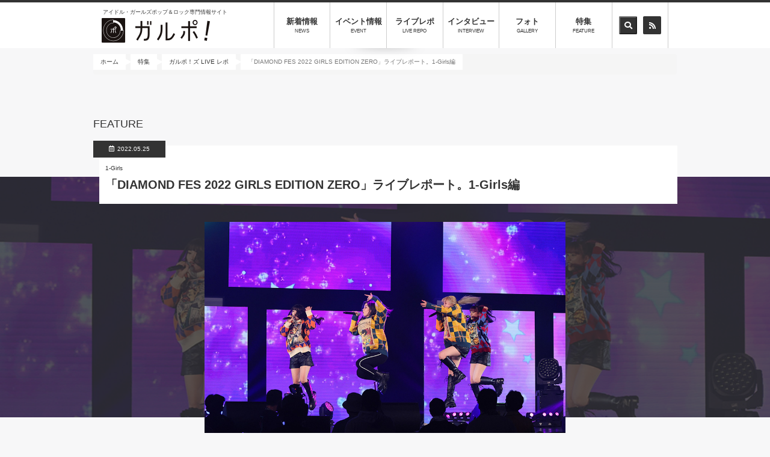

--- FILE ---
content_type: text/html; charset=UTF-8
request_url: https://www.galpo.info/feature/208/list/5083
body_size: 9430
content:
<!DOCTYPE html>
<html  lang="ja" dir="ltr" prefix="content: http://purl.org/rss/1.0/modules/content/  dc: http://purl.org/dc/terms/  foaf: http://xmlns.com/foaf/0.1/  og: http://ogp.me/ns#  rdfs: http://www.w3.org/2000/01/rdf-schema#  schema: http://schema.org/  sioc: http://rdfs.org/sioc/ns#  sioct: http://rdfs.org/sioc/types#  skos: http://www.w3.org/2004/02/skos/core#  xsd: http://www.w3.org/2001/XMLSchema# ">
  <head>
    <meta charset="utf-8" />
<script>(function(i,s,o,g,r,a,m){i["GoogleAnalyticsObject"]=r;i[r]=i[r]||function(){(i[r].q=i[r].q||[]).push(arguments)},i[r].l=1*new Date();a=s.createElement(o),m=s.getElementsByTagName(o)[0];a.async=1;a.src=g;m.parentNode.insertBefore(a,m)})(window,document,"script","https://www.google-analytics.com/analytics.js","ga");ga("create", "UA-136753682-1", {"cookieDomain":"auto"});ga("set", "anonymizeIp", true);ga("send", "pageview");</script>
<meta name="title" content="「DIAMOND FES 2022 GIRLS EDITION ZERO」ライブレポート。1-Girls編 - 特集 | アイドル・ガールズポップ＆ロック専門情報サイト「ガルポ！」" />
<meta itemprop="itemprop:name" content="「DIAMOND FES 2022 GIRLS EDITION ZERO」ライブレポート。1-Girls編 - 特集 | アイドル・ガールズポップ＆ロック専門情報サイト「ガルポ！」" />
<meta name="twitter:card" content="summary_large_image" />
<link rel="canonical" href="https://www.galpo.info/feature/208/list/5083" />
<meta property="og:site_name" content="アイドル・ガールズポップ＆ロック専門情報サイト「ガルポ！」" />
<meta name="description" content="　５月10日(火)、KT Zepp Yokohamaを舞台に行われた「DIAMOND FES 2022 GIRLS EDITION ZERO」。出演したのは、夢みるアドレセンス、マジカル・パンチライン、1-Girls、BOCCHI。（オープニングアクト）。さらに、ゲスト出演者としてアップアップガールズ(仮)が登場。当日の中から、ここでは1-Girlsのライブの模様をお伝えします。


1-Girls

　イベントのトップを飾る形で登場したのが、1-Girls。ダンスパフォーマンスを得意とする彼女たちのライブは、メンバー1人1人が、その後、メンバー全員で一体化した踊りを見せる形でスタート。

  冒頭を飾った『I only have eyes for you』で、4人は切れ味鋭いダンスを見せながら、その上で凛々しい歌声をフロア中に響かせていた。熱情した恋の想いを、彼女たちは滾る気持ちのままに歌う。沸き立つ想いをぶつけるような歌声にも心惹かれるが、4人の激しい動きからもつねに目が離せない。

  『きっと…あの先に』では、4人が声を一つに重ね合わせ歌いだす。 先ほどとは異なり、『きっと…あの先に』を通して彼女たちは、未来に夢馳せる想いを綺麗に重ねた歌声に乗せて響かせていた。とてもハートフルな声だ。4人が未来を見据えた歌は、心に光も差してくれた。

  続く『恋の扉へと』では、甘い乙女心を歌唱。ベースにあるのは身体を熱く騒がせるダンスミュージック。その上に描きだす女性の心模様は、曲に変化が現れるごといろんな表情や感情を見せてゆく。その想いの変化を彩るように4人は歌っていた。『恋の扉へと』を聞きながら、ハートフルでエモーショナルな感情を覚え続けていたのも、それが理由だ。

　ノンストップで続く1-Girlsのライブ。力強く走り出した『Smile』の上で、4人は満面の笑みを浮かべ歌っていた。メンバー自身がアゲアゲな気持ちで歌い躍るからだろう。何時の間にか彼女たちの笑顔へ導かれるように、フロアのあちこちに笑顔で身体揺らしながら4人を見つめている人たちの姿があった。
 
  続く『future』で1-Girlsは、再びエナジーあふれるアグレッシブなダンスビートナンバーを突きつけた。 4人の歌声は、本当に晴れた表情だ。天真爛漫な女の子たちが、無邪気な気持ちのまま、夢描く想いを思いきり楽しみながら歌っていた。その姿が、とても眩しく見えていた。

  最後に1-Girlsは、いろんな感情をギュッとひとまとめにし、大空へ解き放つように、心開放した歌声で『Look up at the sky~空を見上げて』を歌っていた。彼女たちが空高く突きあげた腕に合わせ、フロアのあちこちでも腕が突き上がれば、メンバーらの動きに合わせ一緒に身体を揺らしていた。素敵だよね、こういう心を解き放つ景色が生まれ、笑顔になれるライブって。
TEXT:長澤智典1-Girlshttps://www.1believefnc.com/1-girls

 " />
<meta name="twitter:description" content="　５月10日(火)、KT Zepp Yokohamaを舞台に行われた「DIAMOND FES 2022 GIRLS EDITION ZERO」。出演したのは、夢みるアドレセンス、マジカル・パンチライン、1-Girls、BOCCHI。（オープニングアクト）。さらに、ゲスト出演者としてアップアップガールズ(仮)が登場。当日の中から、ここでは1-Girlsのライブの模様をお伝えします。


1-Girls

　イベントのトップを飾る形で登場したのが、1-Girls。ダンスパフォーマンスを得意とする彼女たちのライブは、メンバー1人1人が、その後、メンバー全員で一体化した踊りを見せる形でスタート。

  冒頭を飾った『I only have eyes for you』で、4人は切れ味鋭いダンスを見せながら、その上で凛々しい歌声をフロア中に響かせていた。熱情した恋の想いを、彼女たちは滾る気持ちのままに歌う。沸き立つ想いをぶつけるような歌声にも心惹かれるが、4人の激しい動きからもつねに目が離せない。

  『きっと…あの先に』では、4人が声を一つに重ね合わせ歌いだす。 先ほどとは異なり、『きっと…あの先に』を通して彼女たちは、未来に夢馳せる想いを綺麗に重ねた歌声に乗せて響かせていた。とてもハートフルな声だ。4人が未来を見据えた歌は、心に光も差してくれた。

  続く『恋の扉へと』では、甘い乙女心を歌唱。ベースにあるのは身体を熱く騒がせるダンスミュージック。その上に描きだす女性の心模様は、曲に変化が現れるごといろんな表情や感情を見せてゆく。その想いの変化を彩るように4人は歌っていた。『恋の扉へと』を聞きながら、ハートフルでエモーショナルな感情を覚え続けていたのも、それが理由だ。

　ノンストップで続く1-Girlsのライブ。力強く走り出した『Smile』の上で、4人は満面の笑みを浮かべ歌っていた。メンバー自身がアゲアゲな気持ちで歌い躍るからだろう。何時の間にか彼女たちの笑顔へ導かれるように、フロアのあちこちに笑顔で身体揺らしながら4人を見つめている人たちの姿があった。
 
  続く『future』で1-Girlsは、再びエナジーあふれるアグレッシブなダンスビートナンバーを突きつけた。 4人の歌声は、本当に晴れた表情だ。天真爛漫な女の子たちが、無邪気な気持ちのまま、夢描く想いを思いきり楽しみながら歌っていた。その姿が、とても眩しく見えていた。

  最後に1-Girlsは、いろんな感情をギュッとひとまとめにし、大空へ解き放つように、心開放した歌声で『Look up at the sky~空を見上げて』を歌っていた。彼女たちが空高く突きあげた腕に合わせ、フロアのあちこちでも腕が突き上がれば、メンバーらの動きに合わせ一緒に身体を揺らしていた。素敵だよね、こういう心を解き放つ景色が生まれ、笑顔になれるライブって。
TEXT:長澤智典1-Girlshttps://www.1believefnc.com/1-girls

 " />
<meta name="twitter:title" content="「DIAMOND FES 2022 GIRLS EDITION ZERO」ライブレポート。1-Girls編 - 特集 | アイドル・ガールズポップ＆ロック専門情報サイト「ガルポ！」" />
<meta itemprop="itemprop:description" content="　５月10日(火)、KT Zepp Yokohamaを舞台に行われた「DIAMOND FES 2022 GIRLS EDITION ZERO」。出演したのは、夢みるアドレセンス、マジカル・パンチライン、1-Girls、BOCCHI。（オープニングアクト）。さらに、ゲスト出演者としてアップアップガールズ(仮)が登場。当日の中から、ここでは1-Girlsのライブの模様をお伝えします。


1-Girls

　イベントのトップを飾る形で登場したのが、1-Girls。ダンスパフォーマンスを得意とする彼女たちのライブは、メンバー1人1人が、その後、メンバー全員で一体化した踊りを見せる形でスタート。

  冒頭を飾った『I only have eyes for you』で、4人は切れ味鋭いダンスを見せながら、その上で凛々しい歌声をフロア中に響かせていた。熱情した恋の想いを、彼女たちは滾る気持ちのままに歌う。沸き立つ想いをぶつけるような歌声にも心惹かれるが、4人の激しい動きからもつねに目が離せない。

  『きっと…あの先に』では、4人が声を一つに重ね合わせ歌いだす。 先ほどとは異なり、『きっと…あの先に』を通して彼女たちは、未来に夢馳せる想いを綺麗に重ねた歌声に乗せて響かせていた。とてもハートフルな声だ。4人が未来を見据えた歌は、心に光も差してくれた。

  続く『恋の扉へと』では、甘い乙女心を歌唱。ベースにあるのは身体を熱く騒がせるダンスミュージック。その上に描きだす女性の心模様は、曲に変化が現れるごといろんな表情や感情を見せてゆく。その想いの変化を彩るように4人は歌っていた。『恋の扉へと』を聞きながら、ハートフルでエモーショナルな感情を覚え続けていたのも、それが理由だ。

　ノンストップで続く1-Girlsのライブ。力強く走り出した『Smile』の上で、4人は満面の笑みを浮かべ歌っていた。メンバー自身がアゲアゲな気持ちで歌い躍るからだろう。何時の間にか彼女たちの笑顔へ導かれるように、フロアのあちこちに笑顔で身体揺らしながら4人を見つめている人たちの姿があった。
 
  続く『future』で1-Girlsは、再びエナジーあふれるアグレッシブなダンスビートナンバーを突きつけた。 4人の歌声は、本当に晴れた表情だ。天真爛漫な女の子たちが、無邪気な気持ちのまま、夢描く想いを思いきり楽しみながら歌っていた。その姿が、とても眩しく見えていた。

  最後に1-Girlsは、いろんな感情をギュッとひとまとめにし、大空へ解き放つように、心開放した歌声で『Look up at the sky~空を見上げて』を歌っていた。彼女たちが空高く突きあげた腕に合わせ、フロアのあちこちでも腕が突き上がれば、メンバーらの動きに合わせ一緒に身体を揺らしていた。素敵だよね、こういう心を解き放つ景色が生まれ、笑顔になれるライブって。
TEXT:長澤智典1-Girlshttps://www.1believefnc.com/1-girls

 " />
<meta property="og:type" content="特集記事" />
<meta name="twitter:site" content="@galpo_info" />
<meta property="og:url" content="https://www.galpo.info/feature/208/list/5083" />
<meta itemprop="itemprop:image" content="https://www.galpo.info/sites/default/files/2022-05/AO2_8600_0.jpg" />
<meta property="og:title" content="「DIAMOND FES 2022 GIRLS EDITION ZERO」ライブレポート。1-Girls編 - 特集 | アイドル・ガールズポップ＆ロック専門情報サイト「ガルポ！」" />
<meta property="pin:media" content="https://www.galpo.info/sites/default/files/2022-05/AO2_8600_0.jpg" />
<meta property="og:description" content="　５月10日(火)、KT Zepp Yokohamaを舞台に行われた「DIAMOND FES 2022 GIRLS EDITION ZERO」。出演したのは、夢みるアドレセンス、マジカル・パンチライン、1-Girls、BOCCHI。（オープニングアクト）。さらに、ゲスト出演者としてアップアップガールズ(仮)が登場。当日の中から、ここでは1-Girlsのライブの模様をお伝えします。


1-Girls

　イベントのトップを飾る形で登場したのが、1-Girls。ダンスパフォーマンスを得意とする彼女たちのライブは、メンバー1人1人が、その後、メンバー全員で一体化した踊りを見せる形でスタート。

  冒頭を飾った『I only have eyes for you』で、4人は切れ味鋭いダンスを見せながら、その上で凛々しい歌声をフロア中に響かせていた。熱情した恋の想いを、彼女たちは滾る気持ちのままに歌う。沸き立つ想いをぶつけるような歌声にも心惹かれるが、4人の激しい動きからもつねに目が離せない。

  『きっと…あの先に』では、4人が声を一つに重ね合わせ歌いだす。 先ほどとは異なり、『きっと…あの先に』を通して彼女たちは、未来に夢馳せる想いを綺麗に重ねた歌声に乗せて響かせていた。とてもハートフルな声だ。4人が未来を見据えた歌は、心に光も差してくれた。

  続く『恋の扉へと』では、甘い乙女心を歌唱。ベースにあるのは身体を熱く騒がせるダンスミュージック。その上に描きだす女性の心模様は、曲に変化が現れるごといろんな表情や感情を見せてゆく。その想いの変化を彩るように4人は歌っていた。『恋の扉へと』を聞きながら、ハートフルでエモーショナルな感情を覚え続けていたのも、それが理由だ。

　ノンストップで続く1-Girlsのライブ。力強く走り出した『Smile』の上で、4人は満面の笑みを浮かべ歌っていた。メンバー自身がアゲアゲな気持ちで歌い躍るからだろう。何時の間にか彼女たちの笑顔へ導かれるように、フロアのあちこちに笑顔で身体揺らしながら4人を見つめている人たちの姿があった。
 
  続く『future』で1-Girlsは、再びエナジーあふれるアグレッシブなダンスビートナンバーを突きつけた。 4人の歌声は、本当に晴れた表情だ。天真爛漫な女の子たちが、無邪気な気持ちのまま、夢描く想いを思いきり楽しみながら歌っていた。その姿が、とても眩しく見えていた。

  最後に1-Girlsは、いろんな感情をギュッとひとまとめにし、大空へ解き放つように、心開放した歌声で『Look up at the sky~空を見上げて』を歌っていた。彼女たちが空高く突きあげた腕に合わせ、フロアのあちこちでも腕が突き上がれば、メンバーらの動きに合わせ一緒に身体を揺らしていた。素敵だよね、こういう心を解き放つ景色が生まれ、笑顔になれるライブって。
TEXT:長澤智典1-Girlshttps://www.1believefnc.com/1-girls

 " />
<meta name="twitter:url" content="https://www.galpo.info/feature/208/list/5083" />
<meta name="twitter:image" content="https://www.galpo.info/sites/default/files/2022-05/AO2_8600_0.jpg" />
<meta property="pin:url" content="https://www.galpo.info/feature/208/list/5083" />
<meta property="pin:description" content="　５月10日(火)、KT Zepp Yokohamaを舞台に行われた「DIAMOND FES 2022 GIRLS EDITION ZERO」。出演したのは、夢みるアドレセンス、マジカル・パンチライン、1-Girls、BOCCHI。（オープニングアクト）。さらに、ゲスト出演者としてアップアップガールズ(仮)が登場。当日の中から、ここでは1-Girlsのライブの模様をお伝えします。


1-Girls

　イベントのトップを飾る形で登場したのが、1-Girls。ダンスパフォーマンスを得意とする彼女たちのライブは、メンバー1人1人が、その後、メンバー全員で一体化した踊りを見せる形でスタート。

  冒頭を飾った『I only have eyes for you』で、4人は切れ味鋭いダンスを見せながら、その上で凛々しい歌声をフロア中に響かせていた。熱情した恋の想いを、彼女たちは滾る気持ちのままに歌う。沸き立つ想いをぶつけるような歌声にも心惹かれるが、4人の激しい動きからもつねに目が離せない。

  『きっと…あの先に』では、4人が声を一つに重ね合わせ歌いだす。 先ほどとは異なり、『きっと…あの先に』を通して彼女たちは、未来に夢馳せる想いを綺麗に重ねた歌声に乗せて響かせていた。とてもハートフルな声だ。4人が未来を見据えた歌は、心に光も差してくれた。

  続く『恋の扉へと』では、甘い乙女心を歌唱。ベースにあるのは身体を熱く騒がせるダンスミュージック。その上に描きだす女性の心模様は、曲に変化が現れるごといろんな表情や感情を見せてゆく。その想いの変化を彩るように4人は歌っていた。『恋の扉へと』を聞きながら、ハートフルでエモーショナルな感情を覚え続けていたのも、それが理由だ。

　ノンストップで続く1-Girlsのライブ。力強く走り出した『Smile』の上で、4人は満面の笑みを浮かべ歌っていた。メンバー自身がアゲアゲな気持ちで歌い躍るからだろう。何時の間にか彼女たちの笑顔へ導かれるように、フロアのあちこちに笑顔で身体揺らしながら4人を見つめている人たちの姿があった。
 
  続く『future』で1-Girlsは、再びエナジーあふれるアグレッシブなダンスビートナンバーを突きつけた。 4人の歌声は、本当に晴れた表情だ。天真爛漫な女の子たちが、無邪気な気持ちのまま、夢描く想いを思いきり楽しみながら歌っていた。その姿が、とても眩しく見えていた。

  最後に1-Girlsは、いろんな感情をギュッとひとまとめにし、大空へ解き放つように、心開放した歌声で『Look up at the sky~空を見上げて』を歌っていた。彼女たちが空高く突きあげた腕に合わせ、フロアのあちこちでも腕が突き上がれば、メンバーらの動きに合わせ一緒に身体を揺らしていた。素敵だよね、こういう心を解き放つ景色が生まれ、笑顔になれるライブって。
TEXT:長澤智典1-Girlshttps://www.1believefnc.com/1-girls

 " />
<meta property="og:image" content="https://www.galpo.info/sites/default/files/2022-05/AO2_8600_0.jpg" />
<meta name="MobileOptimized" content="width" />
<meta name="HandheldFriendly" content="true" />
<meta name="viewport" content="width=device-width, initial-scale=1, maximum-scale=1, user-scalable=no" />
<link rel="shortcut icon" href="/themes/galpo/favicon.ico" type="image/vnd.microsoft.icon" />
<link rel="revision" href="/feature/208/list/5083" />
<script>window.a2a_config=window.a2a_config||{};a2a_config.callbacks=[];a2a_config.overlays=[];a2a_config.templates={};a2a_config.templates.twitter = "「DIAMOND FES 2022 GIRLS EDITION ZERO」ライブレポート。1-Girls編 | アイドル・ガールズポップ＆ロック専門情報サイト「ガルポ！」 ${link} ";
a2a_config.templates.facebook = "「DIAMOND FES 2022 GIRLS EDITION ZERO」ライブレポート。1-Girls編 | アイドル・ガールズポップ＆ロック専門情報サイト「ガルポ！」 ${link} ";
a2a_config.templates.line = "「DIAMOND FES 2022 GIRLS EDITION ZERO」ライブレポート。1-Girls編 | アイドル・ガールズポップ＆ロック専門情報サイト「ガルポ！」 ${link} ";</script>

    <title>「DIAMOND FES 2022 GIRLS EDITION ZERO」ライブレポート。1-Girls編 - 特集 | アイドル・ガールズポップ＆ロック専門情報サイト「ガルポ！」</title>
    <!-- Google Tag Manager -->
    <style media="all">
@import url("/core/modules/system/css/components/align.module.css?t7frei");
@import url("/core/modules/system/css/components/fieldgroup.module.css?t7frei");
@import url("/core/modules/system/css/components/container-inline.module.css?t7frei");
@import url("/core/modules/system/css/components/clearfix.module.css?t7frei");
@import url("/core/modules/system/css/components/details.module.css?t7frei");
@import url("/core/modules/system/css/components/hidden.module.css?t7frei");
@import url("/core/modules/system/css/components/item-list.module.css?t7frei");
@import url("/core/modules/system/css/components/js.module.css?t7frei");
@import url("/core/modules/system/css/components/nowrap.module.css?t7frei");
@import url("/core/modules/system/css/components/position-container.module.css?t7frei");
@import url("/core/modules/system/css/components/progress.module.css?t7frei");
@import url("/core/modules/system/css/components/reset-appearance.module.css?t7frei");
@import url("/core/modules/system/css/components/resize.module.css?t7frei");
@import url("/core/modules/system/css/components/sticky-header.module.css?t7frei");
@import url("/core/modules/system/css/components/system-status-counter.css?t7frei");
@import url("/core/modules/system/css/components/system-status-report-counters.css?t7frei");
@import url("/core/modules/system/css/components/system-status-report-general-info.css?t7frei");
@import url("/core/modules/system/css/components/tablesort.module.css?t7frei");
@import url("/core/modules/system/css/components/tree-child.module.css?t7frei");
@import url("/core/assets/vendor/jquery.ui/themes/base/core.css?t7frei");
@import url("/core/assets/vendor/jquery.ui/themes/base/datepicker.css?t7frei");
@import url("/core/modules/views/css/views.module.css?t7frei");
@import url("/modules/addtoany/css/addtoany.css?t7frei");
</style>
<link rel="stylesheet" href="https://use.fontawesome.com/releases/v5.7.2/css/all.css" media="all" />
<link rel="stylesheet" href="https://use.fontawesome.com/releases/v5.7.2/css/v4-shims.css" media="all" />
<style media="all">
@import url("/core/assets/vendor/jquery.ui/themes/base/theme.css?t7frei");
@import url("/modules/webform/modules/webform_bootstrap/css/webform_bootstrap.css?t7frei");
@import url("/modules/paragraphs/css/paragraphs.unpublished.css?t7frei");
@import url("/modules/better_exposed_filters/css/better_exposed_filters.css?t7frei");
</style>
<link rel="stylesheet" href="https://cdn.jsdelivr.net/npm/bootstrap@3.4.0/dist/css/bootstrap.css" media="all" />
<style media="all">
@import url("/themes/bootstrap/css/3.4.0/overrides.min.css?t7frei");
@import url("/themes/galpo/css/all.css?t7frei");
@import url("/themes/galpo/js/fancybox/jquery.fancybox.css?t7frei");
@import url("/themes/galpo/js/swiper/swiper.css?t7frei");
@import url("/themes/galpo/css/galpo.css?t7frei");
</style>

    
<!--[if lte IE 8]>
<script src="/core/assets/vendor/html5shiv/html5shiv.min.js?v=3.7.3"></script>
<![endif]-->

  </head>
  <body class="role-anonymous path-node page-node-type-feature has-glyphicons">
  <!-- End Google Tag Manager -->
  <!-- Google Tag Manager (noscript) -->
  <!-- End Google Tag Manager (noscript) -->
    <a href="#main-content" class="visually-hidden focusable skip-link">
      メインコンテンツに移動
    </a>
    
      <div class="dialog-off-canvas-main-canvas" data-off-canvas-main-canvas>
          <header id="header" role="banner">
      <div class="container shadow">
          <div class="row">
  <div id="nav_toggle">
    <div>
      <span></span><span></span><span></span>
    </div>
  </div>
          <div class="col-md-3 col-xs-12 logo-wrap">
              <p class="site-catch hidden-xs hidden-sm">アイドル・ガールズポップ＆ロック専門情報サイト</p>
      
        <h2 class="logo">
          <a href="/" title="アイドル・ガールズポップ＆ロック専門情報サイト「ガルポ！」" rel="home">
            <img src="/themes/galpo/header_logo.png" alt="アイドル・ガールズポップ＆ロック専門情報サイト「ガルポ！」" />
          </a>
        </h2>
        <p class="site-catch visible-xs visible-sm text-align-center">アイドル・ガールズポップ＆ロック専門情報サイト</p>
        <a href="https://twitter.com/galpo_info" target="_blank" class="twitter visible-xs visible-sm"><span class="fa-stack"> <i class="fas fa-circle fa-stack-2x"> </i> <i class="fab fa-twitter fa-stack-1x fa-inverse"> </i> </span> </a>

    </div>
  
<section class="views-exposed-form bef-exposed-form block block-views block-views-exposed-filter-blocksearch-page-4 clearfix" data-drupal-selector="views-exposed-form-search-page-4" id="block-search-page-4">
  
    

      <form action="/search" method="get" id="views-exposed-form-search-page-4" accept-charset="UTF-8">
  <div class="form--inline form-inline clearfix">
  <div class="form-item js-form-item form-type-textfield js-form-type-textfield form-item-search-api-fulltext js-form-item-search-api-fulltext form-no-label form-group">
  
  
  <input placeholder="キーワードを入力" data-drupal-selector="edit-search-api-fulltext" class="form-text form-control" type="text" id="edit-search-api-fulltext" name="search_api_fulltext" value="" size="30" maxlength="128" />

  
  
  </div>
<div data-drupal-selector="edit-actions" class="form-actions form-group js-form-wrapper form-wrapper" id="edit-actions"><button data-drupal-selector="edit-submit-search" class="button js-form-submit form-submit btn-default btn" type="submit" id="edit-submit-search" value="Search" name="">Search</button></div>

</div>

</form>

  </section>


    <div class="nav_wrap col-md-8 col-xs-12">
      <nav>
        <ul class="text-center">
          <li class="visible-xs visible-sm"><a href="/">ホーム<span>HOME</span></a></li>
          <!--<li class="visible-xs visible-sm"><a href="/event">インストアイベント<span>EVENT</span></a></li>-->
          <!--<li class="visible-xs visible-sm"><a href="/interview">Speak emo<span>SPインタビュー</span></a></li>-->
          <li><a href="/news">新着情報<span>NEWS</span></a></li>
          <!--<li><a href="/release">リリース情報<span>RELEASE</span></a></li>-->
          <li><a href="/eventnews">イベント情報<span>EVENT</span></a></li>
          <li><a href="/feature/208">ライブレポ<span>LIVE REPO</span></a></li>
          <li><a href="/feature/702">インタビュー<span>INTERVIEW</span></a></li>
          <li><a href="/gallery">フォト<span>GALLERY</span></a></li>
          <li><a href="/feature">特集<span>FEATURE</span></a></li>
          <li class="hidden-xs">
            <ul>
              <li><button class="header_icon" id="header_search_area_button"><i class="fas fa-search"></i></button></li>
              <li><a class="header_icon" href="/rss.xml"><i class="fas fa-rss"></i></a></li>
            </ul>
          </li>
          <li class="visible-xs visible-sm nav_search_wrap">
          <section id="block-official-sns" class="block block-block-content block-block-content8d084b8e-2016-461e-ba72-6b3eec6e6b88 clearfix">
  
    

      
            <div class="field field--name-body field--type-text-with-summary field--label-hidden field--item"><div class="official_sns container"><a href="https://twitter.com/galpo_info" target="_blank" class="twitter">ガルポ！公式アカウント <span class="fa-stack"> <i class="fas fa-circle fa-stack-2x"> </i> <i class="fab fa-twitter fa-stack-1x fa-inverse"> </i> </span> </a></div>
</div>
      
  </section>


            <div class="nav_search">
              <section class="views-exposed-form bef-exposed-form block block-views block-views-exposed-filter-blocksearch-page-4 clearfix" data-drupal-selector="views-exposed-form-search-page-4" id="block-search-page-4">
  
    

      <form action="/search" method="get" id="views-exposed-form-search-page-4" accept-charset="UTF-8">
  <div class="form--inline form-inline clearfix">
  <div class="form-item js-form-item form-type-textfield js-form-type-textfield form-item-search-api-fulltext js-form-item-search-api-fulltext form-no-label form-group">
  
  
  <input placeholder="キーワードを入力" data-drupal-selector="edit-search-api-fulltext" class="form-text form-control" type="text" id="edit-search-api-fulltext" name="search_api_fulltext" value="" size="30" maxlength="128" />

  
  
  </div>
<div data-drupal-selector="edit-actions" class="form-actions form-group js-form-wrapper form-wrapper" id="edit-actions"><button data-drupal-selector="edit-submit-search" class="button js-form-submit form-submit btn-default btn" type="submit" id="edit-submit-search" value="Search" name="">Search</button></div>

</div>

</form>

  </section>


            </div>
          </li>
        </ul>
      </nav>
    </div>
  </div>

      </div>
      <div id="header_search_area"><section class="views-exposed-form bef-exposed-form block block-views block-views-exposed-filter-blocksearch-page-4 clearfix" data-drupal-selector="views-exposed-form-search-page-4" id="block-search-page-4">
  
    

      <form action="/search" method="get" id="views-exposed-form-search-page-4" accept-charset="UTF-8">
  <div class="form--inline form-inline clearfix">
  <div class="form-item js-form-item form-type-textfield js-form-type-textfield form-item-search-api-fulltext js-form-item-search-api-fulltext form-no-label form-group">
  
  
  <input placeholder="キーワードを入力" data-drupal-selector="edit-search-api-fulltext" class="form-text form-control" type="text" id="edit-search-api-fulltext" name="search_api_fulltext" value="" size="30" maxlength="128" />

  
  
  </div>
<div data-drupal-selector="edit-actions" class="form-actions form-group js-form-wrapper form-wrapper" id="edit-actions"><button data-drupal-selector="edit-submit-search" class="button js-form-submit form-submit btn-default btn" type="submit" id="edit-submit-search" value="Search" name="">Search</button></div>

</div>

</form>

  </section>

</div>
    </header>
  


  <main role="main" class="main-container js-quickedit-main-content" id="main">

      
                                      <div class="highlighted">  <div class="container">
        <ol class="breadcrumb">
          <li >
                  <a href="/">ホーム</a>
              </li>
          <li >
                  <a href="/feature">特集</a>
              </li>
          <li >
                  <a href="/feature/208">ガルポ！ズ LIVE レポ</a>
              </li>
          <li  class="active">
                  「DIAMOND FES 2022 GIRLS EDITION ZERO」ライブレポート。1-Girls編
              </li>
      </ol>


  </div>
</div>
                  
                
                          <a id="main-content"></a>
            <div class="region region-content">
      <article data-history-node-id="5083" role="article" about="/feature/208/list/5083" class="feature_details details">
<div class="title_bg hidden-xs" style="background-image: url(/sites/default/files/2022-05/AO2_8600_0.jpg)"></div>
  <div class="container">
    <div class="title_area">
      <h2>FEATURE</h2>
      <div class="box_wrap shadow">
        <div class="box_bl"><i class="far fa-calendar-alt"></i>2022.05.25</div>
        <div class="box_wh">
                      <div class="idol_name">1-Girls</div>
                    <h1 class="title">「DIAMOND FES 2022 GIRLS EDITION ZERO」ライブレポート。1-Girls編</h1>
        </div>
      </div>
      <div class="text-center asp_wrap"><img src="/sites/default/files/2022-05/AO2_8600_0.jpg" class="mainimg asp_inner"></div>
    </div>

       
      <div class="field field--name-field-description field--type-entity-reference-revisions field--label-hidden field--items">
              <div class="field--item">  <div class="paragraph paragraph--type--description-multiplepage paragraph--view-mode--default">
          
            <div class="field field--name-field-shuoming field--type-text-long field--label-hidden field--item"><p>　５月10日(火)、KT Zepp Yokohamaを舞台に行われた「DIAMOND FES 2022 GIRLS EDITION ZERO」。出演したのは、夢みるアドレセンス、マジカル・パンチライン、1-Girls、BOCCHI。（オープニングアクト）。さらに、ゲスト出演者としてアップアップガールズ(仮)が登場。当日の中から、ここでは1-Girlsのライブの模様をお伝えします。</p>

<h3><br />
1-Girls</h3>

<p>　イベントのトップを飾る形で登場したのが、1-Girls。ダンスパフォーマンスを得意とする彼女たちのライブは、メンバー1人1人が、その後、メンバー全員で一体化した踊りを見せる形でスタート。</p>

<p>  冒頭を飾った『I only have eyes for you』で、4人は切れ味鋭いダンスを見せながら、その上で凛々しい歌声をフロア中に響かせていた。熱情した恋の想いを、彼女たちは滾る気持ちのままに歌う。沸き立つ想いをぶつけるような歌声にも心惹かれるが、4人の激しい動きからもつねに目が離せない。</p>

<p>  『きっと…あの先に』では、4人が声を一つに重ね合わせ歌いだす。 先ほどとは異なり、『きっと…あの先に』を通して彼女たちは、未来に夢馳せる想いを綺麗に重ねた歌声に乗せて響かせていた。とてもハートフルな声だ。4人が未来を見据えた歌は、心に光も差してくれた。</p>

<p>  続く『恋の扉へと』では、甘い乙女心を歌唱。ベースにあるのは身体を熱く騒がせるダンスミュージック。その上に描きだす女性の心模様は、曲に変化が現れるごといろんな表情や感情を見せてゆく。その想いの変化を彩るように4人は歌っていた。『恋の扉へと』を聞きながら、ハートフルでエモーショナルな感情を覚え続けていたのも、それが理由だ。</p>

<p>　ノンストップで続く1-Girlsのライブ。力強く走り出した『Smile』の上で、4人は満面の笑みを浮かべ歌っていた。メンバー自身がアゲアゲな気持ちで歌い躍るからだろう。何時の間にか彼女たちの笑顔へ導かれるように、フロアのあちこちに笑顔で身体揺らしながら4人を見つめている人たちの姿があった。<br />
 <br />
  続く『future』で1-Girlsは、再びエナジーあふれるアグレッシブなダンスビートナンバーを突きつけた。 4人の歌声は、本当に晴れた表情だ。天真爛漫な女の子たちが、無邪気な気持ちのまま、夢描く想いを思いきり楽しみながら歌っていた。その姿が、とても眩しく見えていた。</p>

<p>  最後に1-Girlsは、いろんな感情をギュッとひとまとめにし、大空へ解き放つように、心開放した歌声で『Look up at the sky~空を見上げて』を歌っていた。彼女たちが空高く突きあげた腕に合わせ、フロアのあちこちでも腕が突き上がれば、メンバーらの動きに合わせ一緒に身体を揺らしていた。素敵だよね、こういう心を解き放つ景色が生まれ、笑顔になれるライブって。<br /><br /><br />
TEXT:長澤智典<br /><br /><br /><img alt="LIVE" data-entity-type="file" data-entity-uuid="0fdf2e6a-e2d2-4886-b45e-979344c430a1" src="/sites/default/files/inline-images/AO2_8925.jpg" /><br /><br /><br /><strong>1-Girls</strong><br /><a href="https://www.1believefnc.com/1-girls">https://www.1believefnc.com/1-girls</a></p>

<p> </p>
</div>
      
      </div>
</div>
          </div>
  


    <div class="sns_wrap hidden-xs" style="float:right;"><span class="a2a_kit a2a_kit_size_32 addtoany_list" data-a2a-url="https://www.galpo.info/feature/208/list/5083" data-a2a-title="「DIAMOND FES 2022 GIRLS EDITION ZERO」ライブレポート。1-Girls編"><a class="a2a_button_facebook"></a><a class="a2a_button_twitter"></a><a class="a2a_button_line"></a><a class="a2a_button_sms"></a><a class="a2a_button_copy_link"></a></span></div>

  </div>

    <div class="container gallery_wrap">
  <h2>GALLERY</h2>
    <div class="gallery_images">
    
    <a  class="field field--name-field-feature-gallery-image field--type-image field--label-hidden field--items fancybox" href="/sites/default/files/2022-05/AO1_3291.jpg" data-fancybox="group">
        <img src="/sites/default/files/2022-05/AO1_3291.jpg">
    </a>
    <a  class="field field--name-field-feature-gallery-image field--type-image field--label-hidden field--items fancybox" href="/sites/default/files/2022-05/AO1_3394.jpg" data-fancybox="group">
        <img src="/sites/default/files/2022-05/AO1_3394.jpg">
    </a>
    <a  class="field field--name-field-feature-gallery-image field--type-image field--label-hidden field--items fancybox" href="/sites/default/files/2022-05/AO2_8377.jpg" data-fancybox="group">
        <img src="/sites/default/files/2022-05/AO2_8377.jpg">
    </a>
    <a  class="field field--name-field-feature-gallery-image field--type-image field--label-hidden field--items fancybox" href="/sites/default/files/2022-05/AO2_8411.jpg" data-fancybox="group">
        <img src="/sites/default/files/2022-05/AO2_8411.jpg">
    </a>
    <a  class="field field--name-field-feature-gallery-image field--type-image field--label-hidden field--items fancybox" href="/sites/default/files/2022-05/AO2_8516.jpg" data-fancybox="group">
        <img src="/sites/default/files/2022-05/AO2_8516.jpg">
    </a>
    <a  class="field field--name-field-feature-gallery-image field--type-image field--label-hidden field--items fancybox" href="/sites/default/files/2022-05/AO2_8600_1.jpg" data-fancybox="group">
        <img src="/sites/default/files/2022-05/AO2_8600_1.jpg">
    </a>
    <a  class="field field--name-field-feature-gallery-image field--type-image field--label-hidden field--items fancybox" href="/sites/default/files/2022-05/AO2_8874.jpg" data-fancybox="group">
        <img src="/sites/default/files/2022-05/AO2_8874.jpg">
    </a>
    <a  class="field field--name-field-feature-gallery-image field--type-image field--label-hidden field--items fancybox" href="/sites/default/files/2022-05/AO2_8925.jpg" data-fancybox="group">
        <img src="/sites/default/files/2022-05/AO2_8925.jpg">
    </a>

    </div>
  </div>
  
  <div class="sticky_footer visible-xs"><span class="a2a_kit a2a_kit_size_32 addtoany_list" data-a2a-url="https://www.galpo.info/feature/208/list/5083" data-a2a-title="「DIAMOND FES 2022 GIRLS EDITION ZERO」ライブレポート。1-Girls編"><a class="a2a_button_facebook"></a><a class="a2a_button_twitter"></a><a class="a2a_button_line"></a><a class="a2a_button_sms"></a><a class="a2a_button_copy_link"></a></span>
    <div class="sns"><button id="sp_sns_button"><img src="/themes/galpo/images/footer_share.png" /></button></div>
    <div class="pagetop"><a href="#main"><img src="/themes/galpo/images/footer_pagetop.png" /></a></div>
  </div>



</article>

<section class="views-element-container block block-views block-views-blockrelated-contents-block-17 clearfix" id="block-views-block-related-contents-block-17">
  
    

      <div class="form-group"><div class="view view-related-contents view-id-related_contents view-display-id-block_17 js-view-dom-id-334091f62f635573e004699053c3814d91e4cc15978ba12477ee4495a7542042">
  
    
      <div class="view-header">
      <div class="title_box">
            <div class="container">
              <h1><span>新着特集</span>WHAT'S NEW</h1>
              <div class="background_text pal_title06">WHAT'S NEW</div>
              <div class="more_btn hidden-xs">
                <a class="btn" href="/feature">MORE<span class="btn-arrow"></span></a>
              </div>
            </div>
          </div>
    </div>
      
  <div class="container">

      <div class="view-content row">
          <div class="news-box box-wrap col-xs-6 matchHeight shadow box-layout01 views-row"><div class="views-field views-field-nothing"><span class="field-content"><div class="box_bl visible-xs visible-sm"><i class="far fa-calendar-alt"></i>2026.04.19</div>
<a href="/feature/2477/list/13706" class="img_wrap">
<div class="asp_wrap">
  <img alt="4月19日(日)「太田家七福神まつり」" src="/sites/default/files/2026-01/G9kIsCEboAAJHUh.jpeg" class="asp_inner" />
</div>
<div class="contents hidden-xs  hidden-sm">
<div class="box_bl"><i class="far fa-calendar-alt"></i>2026.04.19</div>
<div class="box_wh">
  <div class="idol_name">太田家</div>
  <div class="title line2">4月19日(日)「太田家七福神まつり」</div> 
  <div class="lead_text line3"></div>            
</div>
</div>
<div class="box_wh visible-xs visible-sm">
  <div class="idol_name">太田家</div>
  <div class="title line2">4月19日(日)「太田家七福神まつり」</div> 
  <div class="lead_text line3"></div>            
</div>
</a></span></div></div>
    <div class="news-box box-wrap col-xs-6 matchHeight shadow box-layout01 views-row"><div class="views-field views-field-nothing"><span class="field-content"><div class="box_bl visible-xs visible-sm"><i class="far fa-calendar-alt"></i>2026.02.25</div>
<a href="/feature/2477/list/13705" class="img_wrap">
<div class="asp_wrap">
  <img alt="2月25日(水)「Mashup LIVE -異彩SHOWDOWN-Vol.38」" src="/sites/default/files/2025-12/998ce0977352e86303db316e88eadcec.jpg" class="asp_inner" />
</div>
<div class="contents hidden-xs  hidden-sm">
<div class="box_bl"><i class="far fa-calendar-alt"></i>2026.02.25</div>
<div class="box_wh">
  <div class="idol_name">Traumagier/太田家/囁揺的音楽集団AsMR</div>
  <div class="title line2">2月25日(水)「Mashup LIVE -異彩SHOWDOWN-Vol.38」</div> 
  <div class="lead_text line3"></div>            
</div>
</div>
<div class="box_wh visible-xs visible-sm">
  <div class="idol_name">Traumagier/太田家/囁揺的音楽集団AsMR</div>
  <div class="title line2">2月25日(水)「Mashup LIVE -異彩SHOWDOWN-Vol.38」</div> 
  <div class="lead_text line3"></div>            
</div>
</a></span></div></div>

    </div>
  
            </div>
</div>
</div>

  </section>

<section class="views-element-container block block-views block-views-blockfeature-block-2 clearfix" id="block-views-block-feature-block-2">
  
    

      <div class="form-group"><div class="other-articles-upper view view-feature view-id-feature view-display-id-block_2 js-view-dom-id-a4ec9536996c2a5481599e5fc1d10540220fb9e465e1e180ddef37d8eef7736e">
  
      <div class="view-header">
      <div class="container"><h2>OTHER ARTICLES</h2></div>
    </div>
  
      <div class="view-content row">
          <div class="box-wrap shadow views-row"><div class="views-field views-field-nothing"><span class="field-content"><a href="/feature/208">
<div class="asp_wrap"><img src="/sites/default/files/2019-08/liverepo_bunner.jpg" alt="" class="asp_inner"></div>
<div class="box_wh"><h3>ガルポ！ズ LIVE レポ</h3></div>
</a>
</span></div></div>

    </div>
  
</div>
</div>

  </section>

<section class="views-element-container block block-views block-views-blockrelated-contents-block-6 clearfix" id="block-views-block-related-contents-block-6">
  
    

      <div class="form-group"><div class="other-articles-bottom view view-related-contents view-id-related_contents view-display-id-block_6 js-view-dom-id-2886bd6c48ad9edcb178b0fe95cd18ea1f24841b1e8d8c23903686929ec6be11" id="other-articles">

  <div class="container">

  <section class="views-element-container block block-views block-views-blockfeature-block-2 clearfix" id="block-views-block-feature-block-2--2">
  
    

      <div class="form-group"><div class="other-articles-upper view view-feature view-id-feature view-display-id-block_2 js-view-dom-id-d083ced7e6c2c5fc7145052065bac12a826bd2d9ee75fa6b4812f5907d9e01e3">
  
      <div class="view-header">
      <div class="container"><h2>OTHER ARTICLES</h2></div>
    </div>
  
      <div class="view-content row">
          <div class="box-wrap shadow views-row"><div class="views-field views-field-nothing"><span class="field-content"><a href="/feature/208">
<div class="asp_wrap"><img src="/sites/default/files/2019-08/liverepo_bunner.jpg" alt="" class="asp_inner"></div>
<div class="box_wh"><h3>ガルポ！ズ LIVE レポ</h3></div>
</a>
</span></div></div>

    </div>
  
</div>
</div>

  </section>



    <div class="view-content row">
          <div class="box-wrap shadow col-md-3 col-sm-4 col-xs-6 views-row"><div class="views-field views-field-nothing"><span class="field-content"><div class="box_bl box_bl_top"><i class="fas fa-pencil-alt"></i>2026.01.12</li></div>
<a href="/feature/208/list/13792" class="img_wrap">
<div class="asp_wrap">
<img src="/sites/default/files/2026-01/NANIMONO%E3%83%A9%E3%82%A4%E3%83%95%E3%82%99%E5%86%99%E7%9C%9F%EF%BC%91.jpg" alt="" class="asp_inner">
</div>
</a>
<div class="box_wh shadow">
<a href="/feature/208/list/13792" class="img_wrap"><div class="title line2">「だいじょばなくても、だいじょうぶ」、ここにくればひとりぼっちじゃないよ、ふたりぼっちだよ(みんながいるよ)。NANIMONO「NANIMONO 3rd ALBUM RELEASE TOUR『Kawaii Future IDOL』」公演レポート!!!!!!!</div></a>
</div>
</span></div></div>
    <div class="box-wrap shadow col-md-3 col-sm-4 col-xs-6 views-row"><div class="views-field views-field-nothing"><span class="field-content"><div class="box_bl box_bl_top"><i class="fas fa-pencil-alt"></i>2025.12.25</li></div>
<a href="/feature/208/list/13699" class="img_wrap">
<div class="asp_wrap">
<img src="/sites/default/files/2025-12/1218_Taria_Debut.jpg" alt="" class="asp_inner">
</div>
</a>
<div class="box_wh shadow">
<a href="/feature/208/list/13699" class="img_wrap"><div class="title line2">ステージの上ではしゃぐ8人は、異世界から転生してきた天使たち?! →Taria. Debut LIVE 「Prima Vista」公演レポート！</div></a>
</div>
</span></div></div>
    <div class="box-wrap shadow col-md-3 col-sm-4 col-xs-6 views-row"><div class="views-field views-field-nothing"><span class="field-content"><div class="box_bl box_bl_top"><i class="fas fa-pencil-alt"></i>2025.12.09</li></div>
<a href="/feature/208/list/13616" class="img_wrap">
<div class="asp_wrap">
<img src="/sites/default/files/2025-12/M1_FF2_0046.jpg" alt="" class="asp_inner">
</div>
</a>
<div class="box_wh shadow">
<a href="/feature/208/list/13616" class="img_wrap"><div class="title line2">前田敦子・大島優子ら豪華レジェンドOG大集結！ AKB48 20th Year Live Tour 2025 in 日本武道館 〜あの頃、青春でした。これから、青春です〜 20周年記念コンサート Part3 レポート</div></a>
</div>
</span></div></div>
    <div class="box-wrap shadow col-md-3 col-sm-4 col-xs-6 views-row"><div class="views-field views-field-nothing"><span class="field-content"><div class="box_bl box_bl_top"><i class="fas fa-pencil-alt"></i>2025.12.09</li></div>
<a href="/feature/208/list/13609" class="img_wrap">
<div class="asp_wrap">
<img src="/sites/default/files/2025-12/EX1_MAY03195-1.jpg" alt="" class="asp_inner">
</div>
</a>
<div class="box_wh shadow">
<a href="/feature/208/list/13609" class="img_wrap"><div class="title line2">AKB48 20th Year Live Tour 2025 in 日本武道館 〜あの頃、青春でした。これから、青春です〜   PARTYが始まるよ ツアーファイナル Part2 レポート</div></a>
</div>
</span></div></div>
    <div class="box-wrap shadow col-md-3 col-sm-4 col-xs-6 views-row"><div class="views-field views-field-nothing"><span class="field-content"><div class="box_bl box_bl_top"><i class="fas fa-pencil-alt"></i>2025.12.08</li></div>
<a href="/feature/208/list/13608" class="img_wrap">
<div class="asp_wrap">
<img src="/sites/default/files/2025-12/M3_MMAY00133.jpg" alt="" class="asp_inner">
</div>
</a>
<div class="box_wh shadow">
<a href="/feature/208/list/13608" class="img_wrap"><div class="title line2">AKB48 20th Year Live Tour 2025 in 日本武道館 〜あの頃、青春でした。これから、青春です〜    20周年記念コンサート Part2 レポート</div></a>
</div>
</span></div></div>
    <div class="box-wrap shadow col-md-3 col-sm-4 col-xs-6 views-row"><div class="views-field views-field-nothing"><span class="field-content"><div class="box_bl box_bl_top"><i class="fas fa-pencil-alt"></i>2025.12.07</li></div>
<a href="/feature/208/list/13590" class="img_wrap">
<div class="asp_wrap">
<img src="/sites/default/files/2025-12/M3_1X2A2320-2.jpg" alt="" class="asp_inner">
</div>
</a>
<div class="box_wh shadow">
<a href="/feature/208/list/13590" class="img_wrap"><div class="title line2">AKB48 20th Year Live Tour 2025 in 日本武道館 〜あの頃、青春でした。これから、青春です〜 20周年記念コンサート Part1 レポート</div></a>
</div>
</span></div></div>
    <div class="box-wrap shadow col-md-3 col-sm-4 col-xs-6 views-row"><div class="views-field views-field-nothing"><span class="field-content"><div class="box_bl box_bl_top"><i class="fas fa-pencil-alt"></i>2025.12.06</li></div>
<a href="/feature/208/list/13589" class="img_wrap">
<div class="asp_wrap">
<img src="/sites/default/files/2025-12/21stMembers1_1X2A0355_0.jpg" alt="" class="asp_inner">
</div>
</a>
<div class="box_wh shadow">
<a href="/feature/208/list/13589" class="img_wrap"><div class="title line2">第21期生5名をお披露目！ 19期研究生5名が正規メンバーに昇格！ AKB48 20th Year Live Tour 2025 in 日本武道館 〜あの頃、青春でした。これから、青春です〜 リクエストアワーセットリストベスト20  レポート</div></a>
</div>
</span></div></div>
    <div class="box-wrap shadow col-md-3 col-sm-4 col-xs-6 views-row"><div class="views-field views-field-nothing"><span class="field-content"><div class="box_bl box_bl_top"><i class="fas fa-pencil-alt"></i>2025.11.22</li></div>
<a href="/feature/208/list/13496" class="img_wrap">
<div class="asp_wrap">
<img src="/sites/default/files/2025-11/iq251118-0169.jpg" alt="" class="asp_inner">
</div>
</a>
<div class="box_wh shadow">
<a href="/feature/208/list/13496" class="img_wrap"><div class="title line2">IQ99 池袋harevutaiでのワンマン公演を満員にしたIQ99。次は、恵比寿リキッドルームだ !!!!!</div></a>
</div>
</span></div></div>

    </div>

            <nav class="pager-nav text-center" role="navigation" aria-labelledby="pagination-heading">
    <h4 id="pagination-heading" class="visually-hidden">ページ送り</h4>
    <ul class="pagination js-pager__items">


            
                    <li class="pager__item is-active active">
                                          <a href="?page=0" title="カレントページ">
            <span class="visually-hidden">
              カレントページ
            </span>1</a>
        </li>
              <li class="pager__item">
                                          <a href="?page=1" title="Go to page 2">
            <span class="visually-hidden">
              ページ
            </span>2</a>
        </li>
              <li class="pager__item">
                                          <a href="?page=2" title="Go to page 3">
            <span class="visually-hidden">
              ページ
            </span>3</a>
        </li>
              <li class="pager__item">
                                          <a href="?page=3" title="Go to page 4">
            <span class="visually-hidden">
              ページ
            </span>4</a>
        </li>
              <li class="pager__item">
                                          <a href="?page=4" title="Go to page 5">
            <span class="visually-hidden">
              ページ
            </span>5</a>
        </li>
              <li class="pager__item">
                                          <a href="?page=5" title="Go to page 6">
            <span class="visually-hidden">
              ページ
            </span>6</a>
        </li>
              <li class="pager__item">
                                          <a href="?page=6" title="Go to page 7">
            <span class="visually-hidden">
              ページ
            </span>7</a>
        </li>
              <li class="pager__item">
                                          <a href="?page=7" title="Go to page 8">
            <span class="visually-hidden">
              ページ
            </span>8</a>
        </li>
              <li class="pager__item">
                                          <a href="?page=8" title="Go to page 9">
            <span class="visually-hidden">
              ページ
            </span>9</a>
        </li>
      
                    <li class="pager__item pager__item--next">
          <a href="?page=1" title="次のページへ" rel="next">
            <span class="visually-hidden">次ページ</span>
            <span aria-hidden="true">Next</span>
          </a>
        </li>
      

    </ul>
  </nav>

    
  </div>
</div>
</div>

  </section>

<section class="views-element-container block block-views block-views-blockfeature-block-5 clearfix" id="block-views-block-feature-block-5">
  
    

      <div class="form-group"><div class="view view-feature view-id-feature view-display-id-block_5 js-view-dom-id-eb4fd7d96f734f273cc39c726f778ff0d5d6af6cfd2102667654b44dc24009d6">
  
    
      <div class="view-header">
      <div class="title_box">
            <div class="container">
              <h2><span>特集</span>FEATURE</h2>
              <div class="background_text pal_title06">FEATURE</div>
              <div class="more_btn hidden-xs">
                <a href="/feature" class="btn">MORE<span class="btn-arrow"></span></a>
              </div>
            </div>
          </div>
    </div>
      
  <div class="container">

      <div class="view-content row">
          <div class="box-wrap shadow col-sm-6 feature-box02 views-row"><div class="views-field views-field-nothing"><span class="field-content"><div class="box_bl box_bl_top">最新記事更新日
2026.01.12
</div>
<a href="/feature/208" class="img_wrap">
<div class="asp_wrap"><img src="/sites/default/files/2019-08/liverepo_bunner.jpg" alt="ガルポ！ズ LIVE レポ" class="asp_inner"></div>
</a>
              <div class="box_wh shadow">
<a href="/feature/208" class="img_wrap">
                <div class="title feature_title">ガルポ！ズ LIVE レポ</div>
            </a>
              </div></span></div></div>
    <div class="box-wrap shadow col-sm-6 feature-box02 views-row"><div class="views-field views-field-nothing"><span class="field-content"><div class="box_bl box_bl_top">最新記事更新日
2026.04.19
</div>
<a href="/feature/2477" class="img_wrap">
<div class="asp_wrap"><img src="/sites/default/files/2023-02/eventinformation_bunner.jpg" alt="イベント情報" class="asp_inner"></div>
</a>
              <div class="box_wh shadow">
<a href="/feature/2477" class="img_wrap">
                <div class="title feature_title">イベント情報</div>
            </a>
              </div></span></div></div>

    </div>
  
            </div>
</div>
</div>

  </section>


  </div>

        
  </main>

      <footer class="footer" role="contentinfo" id="footer">
        <div class="region region-footer">
    <section id="block-official-sns" class="block block-block-content block-block-content8d084b8e-2016-461e-ba72-6b3eec6e6b88 clearfix">
  
    

      
            <div class="field field--name-body field--type-text-with-summary field--label-hidden field--item"><div class="official_sns container"><a href="https://twitter.com/galpo_info" target="_blank" class="twitter">ガルポ！公式アカウント <span class="fa-stack"> <i class="fas fa-circle fa-stack-2x"> </i> <i class="fab fa-twitter fa-stack-1x fa-inverse"> </i> </span> </a></div>
</div>
      
  </section>

<section id="block-footer-menu" class="block block-block-content block-block-contentfed09440-12fd-4cc4-a94f-668ea8edf10e clearfix">
  
    

      
            <div class="field field--name-body field--type-text-with-summary field--label-hidden field--item"><div class="container">
<ul><li><a href="/press_release">プレスリリース受付</a></li>
	<li><a href="/coverage">取材申し込み</a></li>
	<li><a href="/about">このサイトについて</a></li>
	<li><a href="https://mashup.jp" target="_blank">運営会社</a></li>
	<li><a href="/privacy">プライバシーポリシー</a></li>
</ul></div>
</div>
      
  </section>

<section id="block-galpo-footer-text" class="block block-block-content block-block-content3f48206a-238d-42e7-b314-3fa5adbdebed clearfix">
  
    

      
            <div class="field field--name-body field--type-text-with-summary field--label-hidden field--item"><!-- Global site tag (gtag.js) - Google Analytics -->
<script async="" src="https://www.googletagmanager.com/gtag/js?id=G-D3KWMP9HVH"></script><script>
<!--//--><![CDATA[// ><!--

  window.dataLayer = window.dataLayer || [];
  function gtag(){dataLayer.push(arguments);}
  gtag('js', new Date());

  gtag('config', 'G-D3KWMP9HVH');

//--><!]]>
</script><div class="fotter_bottom text-center">当サイトの内容、テキスト、画像等の無断転載・無断使用を固く禁じます。 <span>©︎ Copyright 2021 GALPO! / MadHoneyEntertainmentSystem And Publishment &amp; </span>Mashup Entertainment Inc.</div>
</div>
      
  </section>


  </div>

    </footer>
  
  </div>

    
    <script type="application/json" data-drupal-selector="drupal-settings-json">{"path":{"baseUrl":"\/","scriptPath":null,"pathPrefix":"","currentPath":"node\/5083","currentPathIsAdmin":false,"isFront":false,"currentLanguage":"ja"},"pluralDelimiter":"\u0003","jquery":{"ui":{"datepicker":{"isRTL":false,"firstDay":0}}},"google_analytics":{"trackMailto":true,"trackDownload":true,"trackDownloadExtensions":"7z|aac|arc|arj|asf|asx|avi|bin|csv|doc(x|m)?|dot(x|m)?|exe|flv|gif|gz|gzip|hqx|jar|jpe?g|js|mp(2|3|4|e?g)|mov(ie)?|msi|msp|pdf|phps|png|ppt(x|m)?|pot(x|m)?|pps(x|m)?|ppam|sld(x|m)?|thmx|qtm?|ra(m|r)?|sea|sit|tar|tgz|torrent|txt|wav|wma|wmv|wpd|xls(x|m|b)?|xlt(x|m)|xlam|xml|z|zip"},"bootstrap":{"forms_has_error_value_toggle":1,"modal_animation":1,"modal_backdrop":"true","modal_focus_input":1,"modal_keyboard":1,"modal_select_text":1,"modal_show":1,"modal_size":"","popover_enabled":1,"popover_animation":1,"popover_auto_close":1,"popover_container":"body","popover_content":"","popover_delay":"0","popover_html":0,"popover_placement":"right","popover_selector":"","popover_title":"","popover_trigger":"click","popover_trigger_autoclose":1,"tooltip_enabled":1,"tooltip_animation":1,"tooltip_container":"body","tooltip_delay":"0","tooltip_html":0,"tooltip_placement":"auto left","tooltip_selector":"","tooltip_trigger":"hover"},"ajaxTrustedUrl":{"\/search":true},"user":{"uid":0,"permissionsHash":"6e615512efefe61774dabd75e28a5c920c3b3b26404dbc399dd7947f5fb3d561"}}</script>
<script src="/core/assets/vendor/domready/ready.min.js?v=1.0.8"></script>
<script src="/core/assets/vendor/jquery/jquery.min.js?v=3.2.1"></script>
<script src="/core/assets/vendor/underscore/underscore-min.js?v=1.8.3"></script>
<script src="/core/assets/vendor/jquery/jquery-extend-3.4.0.js?v=3.2.1"></script>
<script src="/core/assets/vendor/jquery-once/jquery.once.min.js?v=2.2.0"></script>
<script src="/core/misc/drupalSettingsLoader.js?v=8.6.15"></script>
<script src="/sites/default/files/languages/ja_z3ThQeZJscXV62a6vBNQj327zCwxF6LxRliPdBSNruU.js?t7frei"></script>
<script src="/core/misc/drupal.js?v=8.6.15"></script>
<script src="/core/misc/drupal.init.js?v=8.6.15"></script>
<script src="/core/assets/vendor/jquery.ui/ui/data-min.js?v=1.12.1"></script>
<script src="/core/assets/vendor/jquery.ui/ui/disable-selection-min.js?v=1.12.1"></script>
<script src="/core/assets/vendor/jquery.ui/ui/form-min.js?v=1.12.1"></script>
<script src="/core/assets/vendor/jquery.ui/ui/labels-min.js?v=1.12.1"></script>
<script src="/core/assets/vendor/jquery.ui/ui/jquery-1-7-min.js?v=1.12.1"></script>
<script src="/core/assets/vendor/jquery.ui/ui/scroll-parent-min.js?v=1.12.1"></script>
<script src="/core/assets/vendor/jquery.ui/ui/tabbable-min.js?v=1.12.1"></script>
<script src="/core/assets/vendor/jquery.ui/ui/unique-id-min.js?v=1.12.1"></script>
<script src="/core/assets/vendor/jquery.ui/ui/version-min.js?v=1.12.1"></script>
<script src="/core/assets/vendor/jquery.ui/ui/focusable-min.js?v=1.12.1"></script>
<script src="/core/assets/vendor/jquery.ui/ui/ie-min.js?v=1.12.1"></script>
<script src="/core/assets/vendor/jquery.ui/ui/keycode-min.js?v=1.12.1"></script>
<script src="/core/assets/vendor/jquery.ui/ui/plugin-min.js?v=1.12.1"></script>
<script src="/core/assets/vendor/jquery.ui/ui/safe-active-element-min.js?v=1.12.1"></script>
<script src="/core/assets/vendor/jquery.ui/ui/safe-blur-min.js?v=1.12.1"></script>
<script src="https://static.addtoany.com/menu/page.js" async></script>
<script src="/modules/addtoany/js/addtoany.js?v=8.6.15"></script>
<script src="/modules/google_analytics/js/google_analytics.js?v=8.6.15"></script>
<script src="https://cdn.jsdelivr.net/npm/bootstrap@3.4.0/dist/js/bootstrap.js"></script>
<script src="/themes/bootstrap/js/drupal.bootstrap.js?t7frei"></script>
<script src="/themes/bootstrap/js/attributes.js?t7frei"></script>
<script src="/themes/bootstrap/js/theme.js?t7frei"></script>
<script src="/core/modules/locale/locale.datepicker.js?v=8.6.15"></script>
<script src="/core/assets/vendor/jquery.ui/ui/widgets/datepicker-min.js?v=1.12.1"></script>
<script src="/themes/galpo/js/jquery.matchHeight.js?t7frei"></script>
<script src="/themes/galpo/js/trunk8.js?t7frei"></script>
<script src="/themes/galpo/js/ofi.min.js?t7frei"></script>
<script src="/themes/galpo/js/fancybox/jquery.fancybox.min.js?t7frei"></script>
<script src="/themes/galpo/js/swiper/swiper.js?t7frei"></script>
<script src="/themes/galpo/js/galpo.js?t7frei"></script>
<script src="/core/misc/states.js?v=8.6.15"></script>
<script src="/themes/bootstrap/js/misc/states.js?t7frei"></script>
<script src="/modules/webform/js/webform.states.js?v=8.6.15"></script>
<script src="/modules/webform/modules/webform_bootstrap/js/webform_bootstrap.states.js?v=8.6.15"></script>
<script src="/themes/bootstrap/js/popover.js?t7frei"></script>
<script src="/themes/bootstrap/js/tooltip.js?t7frei"></script>
<script src="/modules/better_exposed_filters/js/better_exposed_filters.js?v=3.x"></script>

  </body>
</html>
